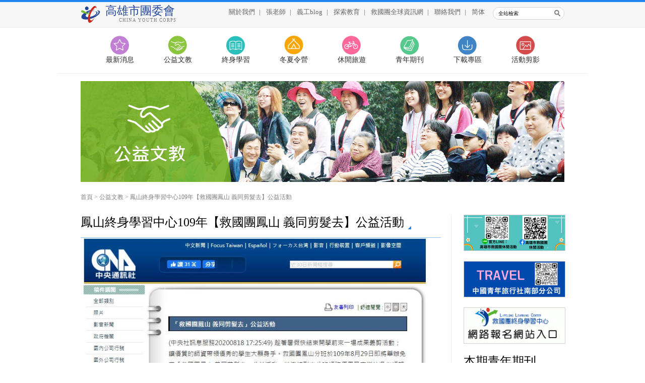

--- FILE ---
content_type: text/html; charset=UTF-8
request_url: http://khmtc.cyc.org.tw/charity/%E9%B3%B3%E5%B1%B1%E7%B5%82%E8%BA%AB%E5%AD%B8%E7%BF%92%E4%B8%AD%E5%BF%83109%E5%B9%B4%E3%80%90%E6%95%91%E5%9C%8B%E5%9C%98%E9%B3%B3%E5%B1%B1%E7%BE%A9%E5%90%8C%E5%89%AA%E9%AB%AE%E5%8E%BB%E3%80%91%E5%85%AC%E7%9B%8A%E6%B4%BB%E5%8B%95-52565.html
body_size: 3503
content:
<!DOCTYPE html PUBLIC "-//W3C//DTD XHTML 1.0 Transitional//EN" "http://www.w3.org/TR/xhtml1/DTD/xhtml1-transitional.dtd">
<html xmlns="http://www.w3.org/1999/xhtml">
<head>
<script>
  /*window.dataLayer = window.dataLayer || [];
  function gtag(){dataLayer.push(arguments);}
  gtag('js', new Date());

  gtag('config', 'UA-60799716-1');*/
</script>
<!-- Global site tag (gtag.js) - Google Analytics -->
<script async src="https://www.googletagmanager.com/gtag/js?id=G-6QQ2XSY09Y"></script>
<script async src="https://www.googletagmanager.com/gtag/js?id=G-2YM2NFR7T5"></script>
<script>
  window.dataLayer = window.dataLayer || [];
  function gtag(){dataLayer.push(arguments);}
  gtag('js', new Date());

  gtag('config', 'G-6QQ2XSY09Y');
  gtag('config', 'G-2YM2NFR7T5');
  gtag('config', 'UA-60799716-1');
</script>
    <meta http-equiv="Content-Type" content="text/html; charset=utf-8" /><title>鳳山終身學習中心109年【救國團鳳山  義同剪髮去】公益活動 - 高雄市團委會</title>
<meta name="keywords" content="救國團全球資訊網,救國團" />
<meta name="description" content="救國團全球資訊網" />
<meta property="og:type" content="article" />
<meta property="og:locale" content="zh_TW" />
<meta property="og:url" content="http://khmtc.cyc.org.tw/charity/%e9%b3%b3%e5%b1%b1%e7%b5%82%e8%ba%ab%e5%ad%b8%e7%bf%92%e4%b8%ad%e5%bf%83109%e5%b9%b4%e3%80%90%e6%95%91%e5%9c%8b%e5%9c%98%e9%b3%b3%e5%b1%b1%e7%be%a9%e5%90%8c%e5%89%aa%e9%ab%ae%e5%8e%bb%e3%80%91%e5%85%ac%e7%9b%8a%e6%b4%bb%e5%8b%95-52565.html" />
<meta property="og:title" content="鳳山終身學習中心109年【救國團鳳山  義同剪髮去】公益活動" />
<meta property="og:description" content="救國團全球資訊網" />

	<script type="text/javascript" src="/js/jquery.min.js"></script>
	<script type="text/javascript" src="/js/jquery.cycle2.js"></script>
	<script type="text/javascript" src="/js/jquery.cycle2.carousel.js"></script>

	<link rel="stylesheet" type="text/css" href="/css/layout.css" />
    <link rel="icon" href="/img/theme/favicon.png" type="image/x-icon"/>
    <link rel="shortcut icon" href="/img/theme/favicon.png" type="image/x-icon"/>

    <script>
        (function(i,s,o,g,r,a,m){i['GoogleAnalyticsObject']=r;i[r]=i[r]||function(){
            (i[r].q=i[r].q||[]).push(arguments)},i[r].l=1*new Date();a=s.createElement(o),
            m=s.getElementsByTagName(o)[0];a.async=1;a.src=g;m.parentNode.insertBefore(a,m)
        })(window,document,'script','//www.google-analytics.com/analytics.js','ga');

        //ga('create', 'UA-60799716-1', {'cookieDomain':'khmtc.cyc.org.tw'});
        ga('create', 'UA-60799716-1', {'cookieDomain':'cyc.org.tw'});
        ga('send', 'pageview');

    </script>
    <!-- Global site tag (gtag.js) - Google Analytics -->
<script async src="https://www.googletagmanager.com/gtag/js?id=UA-60799716-1"></script>
<script>
        (function(i,s,o,g,r,a,m){i['GoogleAnalyticsObject']=r;i[r]=i[r]||function(){
            (i[r].q=i[r].q||[]).push(arguments)},i[r].l=1*new Date();a=s.createElement(o),
            m=s.getElementsByTagName(o)[0];a.async=1;a.src=g;m.parentNode.insertBefore(a,m)
        })(window,document,'script','//www.google-analytics.com/analytics.js','ga');

        //ga('create', 'UA-60799716-1', {'cookieDomain':'khmtc.cyc.org.tw'});
        ga('create', 'G-6QQ2XSY09Y', {'cookieDomain':'cyc.org.tw'});
        ga('send', 'pageview');

</script>
<script async src="https://www.googletagmanager.com/gtag/js?id=G-6QQ2XSY09Y"></script>

</head>

<body>
<div class="wrapper" id="charity">
    <script type="text/javascript">
    function resettext(id) {
        if (id.value == "") {
            id.value = id.defaultValue;
            id.className = "input_word";
        }
    }
    function cleartext(id) {
        id.value = "";
        d.className = "";
    }
</script>

<div class="top_line"></div>
<div class="header">
    <div class="wp_960">
        <div class="logo">
            <a href="/">
                <h1>高雄市團委會</h1>
                <span>CHINA YOUTH CORPS</span>
            </a>
        </div>
        <div class="header_nav">
            <a href="/about">關於我們</a>|
                            <a href="http://www.1980.org.tw/web3-20101110/index.html"
                   target="_blank">張老師</a>|
                                        <a href="http://cyckh.pixnet.net/blog"
                   target="_blank">義工blog</a>|
                                        <a href="/adventure">探索教育</a>|
                        <a href="http://www.cyc.org.tw" target="_blank">救國團全球資訊網</a>|
            <a href="/contact">聯絡我們</a>|
                            <a href="/cn">简体</a>
                    </div>
        <div class="header_search_box">
            <form id="SearchForm" method="get" action="/search">
                <input type="text" name="keyword" value="全站檢索" onfocus="cleartext(this)" onblur="resettext(this)">
                <input type="submit" id="search" value="">
            </form>
        </div>
        <div class="clear"></div>
    </div>
</div>
<div class="menu">
            <a href="/news" class="m_05">最新消息</a>
                <a href="/charity" class="m_01">公益文教</a>
                <a href="/learning" class="m_02">終身學習</a>
                <a href="/camp" class="m_03">冬夏令營</a>
                <a href="/activity" class="m_04">休閒旅遊</a>
                <a href="/magazine" class="m_06">青年期刊</a>
                <a href="/download" class="m_07">下載專區</a>
                    <a href="/album" class="m_09">活動剪影</a>
    </div>
<div class="in_kv">
            <img src="/img/upload/contents/2015/05/143281207617.jpg" width="960" height="200"/>
        <img src="/img/theme/banner_bg_01.png" width="960" height="200"/>
</div>
<div class="bread">
    <a href="/">首頁</a> >
    <a href="/charity">公益文教</a> >
    <a href="http://khmtc.cyc.org.tw/charity/%e9%b3%b3%e5%b1%b1%e7%b5%82%e8%ba%ab%e5%ad%b8%e7%bf%92%e4%b8%ad%e5%bf%83109%e5%b9%b4%e3%80%90%e6%95%91%e5%9c%8b%e5%9c%98%e9%b3%b3%e5%b1%b1%e7%be%a9%e5%90%8c%e5%89%aa%e9%ab%ae%e5%8e%bb%e3%80%91%e5%85%ac%e7%9b%8a%e6%b4%bb%e5%8b%95-52565.html">鳳山終身學習中心109年【救國團鳳山  義同剪髮去】公益活動</a>
</div>
<div class="home_con">
    <div class="wp_960">
        <div class="home_con_left">
            <div class="home_con_title">
                <h1>鳳山終身學習中心109年【救國團鳳山  義同剪髮去】公益活動</h1>

                <div class="clear"></div>
            </div>
            <div class="space_con_box">
                <p><img src="/img/upload/pictures/2020/08/1597885938fd.jpg" /></p>
            </div>
        </div>
        <div class="home_con_right">
    <div class="right_banner_box">
                        <a href="https://www.facebook.com/khmtc.vacation"
                   target="_self" >
                    <img src="/img/upload/contents/2023/08/200x70_169345183964.png?filter=cutting"/>
                </a>
                            <a href="http://cyta.travel.net.tw/eWeb/GDT/L_GD_List.asp?GRUP_IO=005&Sel_GROUP_TP=1"
                   target="_self" >
                    <img src="/img/upload/contents/2023/08/200x70_1693452148f7.png?filter=cutting"/>
                </a>
                            <a href="https://www.cyccea.org.tw/IISystem/Portal/blue/"
                   target="_blank" >
                    <img src="/img/upload/contents/2015/06/200x70_14338332464d.gif?filter=cutting"/>
                </a>
                </div>
			<div class="right_book_box">
			<div class="home_con_title">
				<h1>本期青年期刊</h1>

				<div class="clear"></div>
			</div>
							<div class="right_book_pic">
					<a href="http://khmtc.cyc.org.tw/magazine/%e7%ac%ac%e4%ba%8c%e5%8d%81%e4%ba%8c%e5%b1%86%e6%b8%af%e9%83%bd%e9%9d%92%e5%b9%b4%e6%96%87%e5%ad%b8%e7%8d%8e%e6%9a%a8%e6%bc%ab%e7%95%ab%e7%8d%8e%e5%89%b5%e4%bd%9c%e6%af%94%e8%b3%bd-67083.html">
						<img src="/img/upload/articles/2025/06/200x285_175124893478.png?filter=cutting"/>
					</a>
				</div>
					</div>
	</div>        <div class="clear"></div>
    </div>
</div>
<div class="footer">
    <span><a href="/home/mobile" class="mobile_btn">手機版</a></span><br/>
    <span>地 址：高雄市前金區中正四路189號</span><span>電 話：07-2013141</span><span>傳 真：07-2163210</span><br/>
    <span>高雄市團委會 版權所有</span><span>Copyright © 2015 CHINA YOUTH CORPS All Rights Reserved.</span>
</div></div>
</body>
</html>

